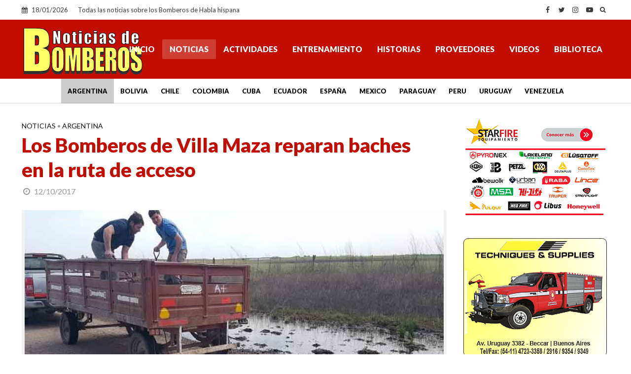

--- FILE ---
content_type: text/html; charset=utf-8
request_url: https://www.google.com/recaptcha/api2/aframe
body_size: 249
content:
<!DOCTYPE HTML><html><head><meta http-equiv="content-type" content="text/html; charset=UTF-8"></head><body><script nonce="wcp6upO3nGxvIYJacMjBiA">/** Anti-fraud and anti-abuse applications only. See google.com/recaptcha */ try{var clients={'sodar':'https://pagead2.googlesyndication.com/pagead/sodar?'};window.addEventListener("message",function(a){try{if(a.source===window.parent){var b=JSON.parse(a.data);var c=clients[b['id']];if(c){var d=document.createElement('img');d.src=c+b['params']+'&rc='+(localStorage.getItem("rc::a")?sessionStorage.getItem("rc::b"):"");window.document.body.appendChild(d);sessionStorage.setItem("rc::e",parseInt(sessionStorage.getItem("rc::e")||0)+1);localStorage.setItem("rc::h",'1768725369404');}}}catch(b){}});window.parent.postMessage("_grecaptcha_ready", "*");}catch(b){}</script></body></html>